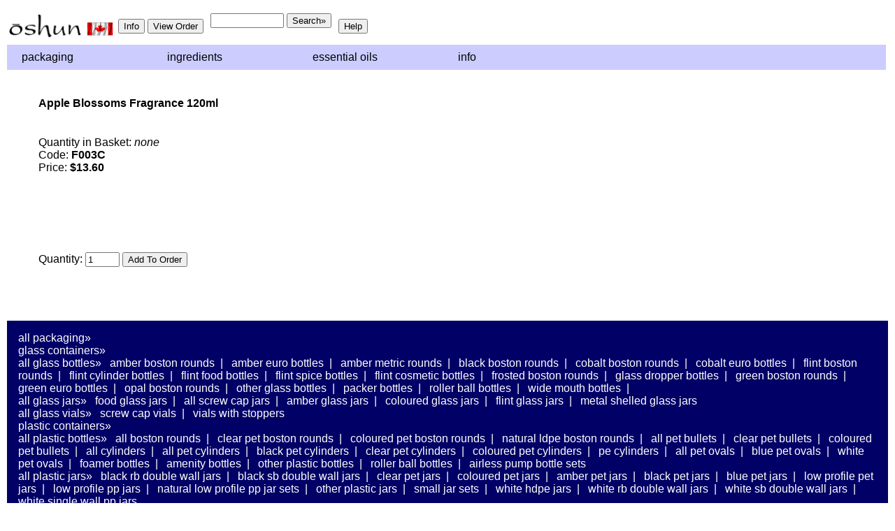

--- FILE ---
content_type: text/html
request_url: https://www.oshun.ca/Merchant2/merchant.mv?Screen=PROD&Store_Code=OSI&Product_Code=F003C
body_size: 5794
content:
<HTML>
<HEAD>
<TITLE>Oshun: Apple Blossoms Fragrance 120ml</TITLE>
<BASE HREF = "https://www.oshun.ca/Merchant2/">
</HEAD>
<BODY  BGCOLOR = "white" TEXT = "black" LINK = "#0000ff" ALINK = "#6600ff" VLINK = "#330066">
<head>
<link rel="icon" type="image/ico" href="/Merchant2/graphics/favicon.ico">
<link rel="stylesheet" type="text/css" href="/oshunnav.css" />
<script type="text/javascript"><!--//--><![CDATA[//><!--

sfHover = function() {
	var sfEls = document.getElementById("nav").getElementsByTagName("li");
	for (var i=0; i<sfEls.length; i++) {
		sfEls[i].onmouseover=function() {
			this.className+=" sfhover";
		}
		sfEls[i].onmouseout=function() {
			this.className=this.className.replace(new RegExp(" sfhover\\b"), "");
		}
	}
}
if (window.attachEvent) window.attachEvent("onload", sfHover);

//--><!]]>
</script>
</head>
<div style="resize:both">
<div class="banner">
<table class="banner"><tr><td>
<a href="/Merchant2/merchant.mv?"><img style="float:left" src="/Merchant2/graphics/logo421a.gif" width="105" height="34" alt="Oshun Supply Home Page" />
</a>&nbsp;</td>
<td><img src="/Merchant2/graphics/ripflg.gif" width="40" height="25" 
alt="Canadian" />&nbsp;</td>
<td>
<input type="button" onclick="location.href='https://www.oshun.ca/policy.html';" value="Info" alt="Info">
<input type="button" onclick="location.href='/Merchant2/merchant.mv?Screen=BASK&Store_Code=OSI';" value="View Order" alt="View Order"> 
&nbsp;
</td>
<td>
<form method="post" action="https://www.oshun.ca/Merchant2/merchant.mv?">
<input type="hidden" name="Store_Code" value="OSI">
<input type="hidden" name="Screen" value="SRCH">
<input type="text" name="Search" size="11" value="">
<input type="submit" value="Search&#187;">
</form></td>
<td>&nbsp;
<input type="button" onclick="location.href='mailto:oshunsupply@gmail.com';" value="Help" alt="Help">
</td>
</tr></table>
</div>

<ul id="nav">
<li><a href="/Merchant2/merchant.mv?Screen=CTGY&Store_Code=OSI&Category_Code=PK">Packaging</a>
<ul>
<li><a href="/Merchant2/merchant.mv?Screen=CTGY&Store_Code=OSI&Category_Code=GC" class="daddy">Glass Containers</a>
<ul>
<li><a href="/Merchant2/merchant.mv?Screen=CTGY&Store_Code=OSI&Category_Code=GB" class="daddy">Bottles</a>
         <ul>
<li><a href="/Merchant2/merchant.mv?Screen=CTGY&Store_Code=OSI&Category_Code=GBABR">Amber Boston Rounds</a></li>
<li><a href="/Merchant2/merchant.mv?Screen=CTGY&Store_Code=OSI&Category_Code=GBADB">Amber Euro Bottles</a></li>
<li><a href="/Merchant2/merchant.mv?Screen=CTGY&Store_Code=OSI&Category_Code=GBAMR">Amber Metric Rounds</a></li>
<li><a href="/Merchant2/merchant.mv?Screen=CTGY&Store_Code=OSI&Category_Code=GBBBR">Black Boston Rounds</a></li>
<li><a href="/Merchant2/merchant.mv?Screen=CTGY&Store_Code=OSI&Category_Code=GBCBR">Cobalt Boston Rounds</a></li>
<li><a href="/Merchant2/merchant.mv?Screen=CTGY&Store_Code=OSI&Category_Code=GBCDB">Cobalt Euro Bottles</a></li>
<li><a href="/Merchant2/merchant.mv?Screen=CTGY&Store_Code=OSI&Category_Code=GBFBR">Flint Boston Rounds</a></li>
<li><a href="/Merchant2/merchant.mv?Screen=CTGY&Store_Code=OSI&Category_Code=GBFCY">Flint Cylinder Bottles</a></li>
<li><a href="/Merchant2/merchant.mv?Screen=CTGY&Store_Code=OSI&Category_Code=GBFFB">Flint Food Bottles</a></li>
<li><a href="/Merchant2/merchant.mv?Screen=CTGY&Store_Code=OSI&Category_Code=GBSPC">Flint Spice Bottles</a></li>
<li><a href="/Merchant2/merchant.mv?Screen=CTGY&Store_Code=OSI&Category_Code=GBFCB">Flint Cosmetic Bottles</a></li>
<li><a href="/Merchant2/merchant.mv?Screen=CTGY&Store_Code=OSI&Category_Code=GBFFBR">Frosted Boston Rounds</a></li>
<li><a href="/Merchant2/merchant.mv?Screen=CTGY&Store_Code=OSI&Category_Code=GBGlassDB">Glass Dropper Bottles</a></li>
<li><a href="/Merchant2/merchant.mv?Screen=CTGY&Store_Code=OSI&Category_Code=GBGBR">Green Boston Rounds</a></li>
<li><a href="/Merchant2/merchant.mv?Screen=CTGY&Store_Code=OSI&Category_Code=GBGDB">Green Euro Bottles</a></li>
<li><a href="/Merchant2/merchant.mv?Screen=CTGY&Store_Code=OSI&Category_Code=GBOBR">Opal Boston Rounds</a></li>
<li><a href="/Merchant2/merchant.mv?Screen=CTGY&Store_Code=OSI&Category_Code=GBO">Other Glass Bottles</a></li>
<li><a href="/Merchant2/merchant.mv?Screen=CTGY&Store_Code=OSI&Category_Code=GBP">Packer Bottles</a></li>
<li><a href="/Merchant2/merchant.mv?Screen=CTGY&Store_Code=OSI&Category_Code=RBBS">Roller Ball Bottles</a></li>
<li><a href="/Merchant2/merchant.mv?Screen=CTGY&Store_Code=OSI&Category_Code=GBP">Wide Mouth Bottles</a></li>
         </ul>
     </li>
<li><a href="/Merchant2/merchant.mv?Screen=CTGY&Store_Code=OSI&Category_Code=GJ" class="daddy">Jars</a>
<ul>
<li><a href="/Merchant2/merchant.mv?Screen=CTGY&Store_Code=OSI&Category_Code=GJFG">Food Glass Jars</a></li>
<li><a href="/Merchant2/merchant.mv?Screen=CTGY&Store_Code=OSI&Category_Code=GJSCJ">All Screw Cap Jars</a></li>
<li><a href="/Merchant2/merchant.mv?Screen=CTGY&Store_Code=OSI&Category_Code=GJA">Amber Glass Jars</a></li>
<li><a href="/Merchant2/merchant.mv?Screen=CTGY&Store_Code=OSI&Category_Code=GJC">Coloured Glass Jars</a></li>
<li><a href="/Merchant2/merchant.mv?Screen=CTGY&Store_Code=OSI&Category_Code=GJF">Flint Glass Jars</a></li>
<li><a href="/Merchant2/merchant.mv?Screen=CTGY&Store_Code=OSI&Category_Code=GJMS">Metal Shelled Glass Jars</a></li>
</ul>
</li>
<li><a href="/Merchant2/merchant.mv?Screen=CTGY&Store_Code=OSI&Category_Code=GV" class="daddy">Vials</a>
<ul>
<li><a href="/Merchant2/merchant.mv?Screen=CTGY&Store_Code=OSI&Category_Code=GVSCV">Screw Cap Vials</a></li>
<li><a href="/Merchant2/merchant.mv?Screen=CTGY&Store_Code=OSI&Category_Code=GVWS">Vials With Stoppers</a></li>
</ul>
</li>
</ul>
</li>
<li><a href="/Merchant2/merchant.mv?Screen=CTGY&Store_Code=OSI&Category_Code=CP" class="daddy">Plastic Containers</a>
<ul>
<li><a href="/Merchant2/merchant.mv?Screen=CTGY&Store_Code=OSI&Category_Code=PB" class="daddy">Bottles</a>
         <ul>
<li><a href="/Merchant2/merchant.mv?Screen=CTGY&Store_Code=OSI&Category_Code=PBBR">All Boston Rounds</a></li>
<li><a href="/Merchant2/merchant.mv?Screen=CTGY&Store_Code=OSI&Category_Code=PBBRCL">Clear PET Boston Rounds</a></li>
<li><a href="/Merchant2/merchant.mv?Screen=CTGY&Store_Code=OSI&Category_Code=PBBROC">Coloured PET Boston Rounds</a></li>
<li><a href="/Merchant2/merchant.mv?Screen=CTGY&Store_Code=OSI&Category_Code=PBBRNLDPE">Natural LDPE Boston Rounds</a></li>
<li><a href="/Merchant2/merchant.mv?Screen=CTGY&Store_Code=OSI&Category_Code=PBBUL">All PET Bullets</a></li>
<li><a href="/Merchant2/merchant.mv?Screen=CTGY&Store_Code=OSI&Category_Code=PBBULCL">Clear Bullets</a></li>
<li><a href="/Merchant2/merchant.mv?Screen=CTGY&Store_Code=OSI&Category_Code=PBBULOC">Coloured Bullets</a></li>
<li><a href="/Merchant2/merchant.mv?Screen=CTGY&Store_Code=OSI&Category_Code=PBCYL">All Cylinders</a></li>
<li><a href="/Merchant2/merchant.mv?Screen=CTGY&Store_Code=OSI&Category_Code=PBCYLPET">All PET Cylinders</a></li>
<li><a href="/Merchant2/merchant.mv?Screen=CTGY&Store_Code=OSI&Category_Code=PBCYLBLKPET">Black PET Cylinders</a></li>
<li><a href="/Merchant2/merchant.mv?Screen=CTGY&Store_Code=OSI&Category_Code=PBCYLCLPET">Clear PET Cylinders</a></li>
<li><a href="/Merchant2/merchant.mv?Screen=CTGY&Store_Code=OSI&Category_Code=PBCYLBLPET">Coloured PET Cylinders</a></li>
<li><a href="/Merchant2/merchant.mv?Screen=CTGY&Store_Code=OSI&Category_Code=PBCYLNHDPE">PE Cylinders</a></li>
<li><a href="/Merchant2/merchant.mv?Screen=CTGY&Store_Code=OSI&Category_Code=PBO">All PET Ovals</a></li>
<li><a href="/Merchant2/merchant.mv?Screen=CTGY&Store_Code=OSI&Category_Code=PBOBLPET">Blue Ovals</a></li>
<li><a href="/Merchant2/merchant.mv?Screen=CTGY&Store_Code=OSI&Category_Code=PBOWHPET">White Ovals</a></li>
<li><a href="/Merchant2/merchant.mv?Screen=CTGY&Store_Code=OSI&Category_Code=PBFM">Foamer Bottles</a></li>
<li><a href="/Merchant2/merchant.mv?Screen=CTGY&Store_Code=OSI&Category_Code=PBAMEN">Amenity Bottles</a></li>
<li><a href="/Merchant2/merchant.mv?Screen=CTGY&Store_Code=OSI&Category_Code=PBOPB">Other Plastic Bottles</a></li>
<li><a href="/Merchant2/merchant.mv?Screen=CTGY&Store_Code=OSI&Category_Code=RBBS">Roller Ball Bottles</a></li>
<li><a href="/Merchant2/merchant.mv?Screen=CTGY&Store_Code=OSI&Category_Code=PBAS">Airless Pump Bottle Sets</a></li>
</ul>
</li>
<li><a href="/Merchant2/merchant.mv?Screen=CTGY&Store_Code=OSI&Category_Code=PJ" class="daddy">Jars</a>
<ul>
<li><a href="/Merchant2/merchant.mv?Screen=CTGY&Store_Code=OSI&Category_Code=PJRBBDW">Black RB Double Wall Jars</a></li>
<li><a href="/Merchant2/merchant.mv?Screen=CTGY&Store_Code=OSI&Category_Code=PJSBBDW">Black SB Double Wall Jars</a></li>
<li><a href="/Merchant2/merchant.mv?Screen=CTGY&Store_Code=OSI&Category_Code=PJCPET">Clear PET Jars</a></li>
<li><a href="/Merchant2/merchant.mv?Screen=CTGY&Store_Code=OSI&Category_Code=PJCOLPET">Coloured PET Jars</a></li>
<li><a href="/Merchant2/merchant.mv?Screen=CTGY&Store_Code=OSI&Category_Code=PJAPET">Amber PET Jars</a></li>
<li><a href="/Merchant2/merchant.mv?Screen=CTGY&Store_Code=OSI&Category_Code=PJBLKPET">Black PET Jars</a></li>
<li><a href="/Merchant2/merchant.mv?Screen=CTGY&Store_Code=OSI&Category_Code=PJBPET">Blue PET Jars</a></li>
<li><a href="/Merchant2/merchant.mv?Screen=CTGY&Store_Code=OSI&Category_Code=PJLPPET">Low Profile PET Jars</a></li>
<li><a href="/Merchant2/merchant.mv?Screen=CTGY&Store_Code=OSI&Category_Code=PJWHW">Low Profile PP Jars</a></li>
<li><a href="/Merchant2/merchant.mv?Screen=CTGY&Store_Code=OSI&Category_Code=PJNPPS">Natural Low Profile PP Jar Sets</a></li>
<li><a href="/Merchant2/merchant.mv?Screen=CTGY&Store_Code=OSI&Category_Code=PJO">Other Plastic Jars</a></li>
<li><a href="/Merchant2/merchant.mv?Screen=CTGY&Store_Code=OSI&Category_Code=PJSJS">Small Jar Sets</a></li>
<li><a href="/Merchant2/merchant.mv?Screen=CTGY&Store_Code=OSI&Category_Code=PJWHDPE">White HDPE Jars</a></li>
<li><a href="/Merchant2/merchant.mv?Screen=CTGY&Store_Code=OSI&Category_Code=PJRBWDW">White RB Double Wall Jars</a></li>
<li><a href="/Merchant2/merchant.mv?Screen=CTGY&Store_Code=OSI&Category_Code=PJSBWDW">White SB Double Wall Jars</a></li>
<li><a href="/Merchant2/merchant.mv?Screen=CTGY&Store_Code=OSI&Category_Code=PJWSW">White Single Wall PP Jars</a></li>
</ul></li>
<li><a href="/Merchant2/merchant.mv?Screen=CTGY&Store_Code=OSI&Category_Code=PT" class="daddy">Tubes</a>
<ul>
<li><a href="/Merchant2/merchant.mv?Screen=CTGY&Store_Code=OSI&Category_Code=PTLB">Lip Balm Tubes</a></li>
<li><a href="/Merchant2/merchant.mv?Screen=CTGY&Store_Code=OSI&Category_Code=PTST">Squeeze Tubes</a></li>
</ul></li>
<li><a href="/Merchant2/merchant.mv?Screen=CTGY&Store_Code=OSI&Category_Code=PV">Vials</a></li>
</ul>
</li>
<li><a href="/Merchant2/merchant.mv?Screen=CTGY&Store_Code=OSI&Category_Code=MC" class="daddy">Metal Containers</a>
<ul>
<li><a href="/Merchant2/merchant.mv?Screen=CTGY&Store_Code=OSI&Category_Code=ABL">Aluminum Bottles</a></li>
<li><a href="/Merchant2/merchant.mv?Screen=CTGY&Store_Code=OSI&Category_Code=GJMS">Metal Shelled Glass Jars</a></li>
<li><a href="/Merchant2/merchant.mv?Screen=CTGY&Store_Code=OSI&Category_Code=MTU">Steel Tin Sets</a></li>
</ul>
</li>
<li><a href="/Merchant2/merchant.mv?Screen=CTGY&Store_Code=OSI&Category_Code=CA" class="daddy">Closures</a>
<ul>
<li><a href="/Merchant2/merchant.mv?Screen=CTGY&Store_Code=OSI&Category_Code=CC" class="daddy">CT Continuous Thread</a>
	<ul>
<li><a href="/Merchant2/merchant.mv?Screen=CTGY&Store_Code=OSI&Category_Code=BLK">All Black Lids</a></li>
<li><a href="/Merchant2/merchant.mv?Screen=CTGY&Store_Code=OSI&Category_Code=BLKCRC">Black Child Resistant CRC Caps</a></li>
<li><a href="/Merchant2/merchant.mv?Screen=CTGY&Store_Code=OSI&Category_Code=BLKFR">Black Fine Rib Lids</a></li>
<li><a href="/Merchant2/merchant.mv?Screen=CTGY&Store_Code=OSI&Category_Code=BLKPHEN">Black Phenolic Caps</a></li>
<li><a href="/Merchant2/merchant.mv?Screen=CTGY&Store_Code=OSI&Category_Code=BLKSM">Black Smooth Lids</a></li>
<li><a href="/Merchant2/merchant.mv?Screen=CTGY&Store_Code=OSI&Category_Code=BLKDOME">Black Dome Lids</a></li>
<li><a href="/Merchant2/merchant.mv?Screen=CTGY&Store_Code=OSI&Category_Code=BLKMET">Black Metal Lids</a></li>
<li><a href="/Merchant2/merchant.mv?Screen=CTGY&Store_Code=OSI&Category_Code=NAT">Natural Dome Lids</a></li>
<li><a href="/Merchant2/merchant.mv?Screen=CTGY&Store_Code=OSI&Category_Code=ALU">Silver Aluminum Lids</a></li>
<li><a href="/Merchant2/merchant.mv?Screen=CTGY&Store_Code=OSI&Category_Code=WHT">All White Lids</a></li>
<li><a href="/Merchant2/merchant.mv?Screen=CTGY&Store_Code=OSI&Category_Code=WHTCRC">White Child Resistant CRC Caps</a></li>
<li><a href="/Merchant2/merchant.mv?Screen=CTGY&Store_Code=OSI&Category_Code=WHTDOME">White Dome Lids</a></li>
<li><a href="/Merchant2/merchant.mv?Screen=CTGY&Store_Code=OSI&Category_Code=WHTFR">White Fine Rib Lids</a></li>
<li><a href="/Merchant2/merchant.mv?Screen=CTGY&Store_Code=OSI&Category_Code=WHTSM">White Smooth Lids</a></li>
<li><a href="/Merchant2/merchant.mv?Screen=CTGY&Store_Code=OSI&Category_Code=WHTMET">White Metal Lids</a></li>
	</ul>
</li>
<li><a href="/Merchant2/merchant.mv?Screen=CTGY&Store_Code=OSI&Category_Code=CD" class="daddy">Dispensing</a>
    <ul>
<li><a href="/Merchant2/merchant.mv?Screen=CTGY&Store_Code=OSI&Category_Code=DIS">Disc Tops</a></li>
<li><a href="/Merchant2/merchant.mv?Screen=CTGY&Store_Code=OSI&Category_Code=DRO">All Dropper Caps</a></li>
<li><a href="/Merchant2/merchant.mv?Screen=CTGY&Store_Code=OSI&Category_Code=DROG">Glass Dropper Caps</a></li>
<li><a href="/Merchant2/merchant.mv?Screen=CTGY&Store_Code=OSI&Category_Code=DROV">Vertical Dropper Caps</a></li>
<li><a href="/Merchant2/merchant.mv?Screen=CTGY&Store_Code=OSI&Category_Code=MIS">Miscellaneous</a></li>
<li><a href="/Merchant2/merchant.mv?Screen=CTGY&Store_Code=OSI&Category_Code=ORF">Orifice Reducers</a></li>
<li><a href="/Merchant2/merchant.mv?Screen=CTGY&Store_Code=OSI&Category_Code=PUM">All Pumps</a></li>
<li><a href="/Merchant2/merchant.mv?Screen=CTGY&Store_Code=OSI&Category_Code=PUML">Lotion Pumps</a></li>
<li><a href="/Merchant2/merchant.mv?Screen=CTGY&Store_Code=OSI&Category_Code=PUMT">Treatment Pumps</a></li>
<li><a href="/Merchant2/merchant.mv?Screen=CTGY&Store_Code=OSI&Category_Code=PUMF">Foamer Pumps</a></li>
<li><a href="/Merchant2/merchant.mv?Screen=CTGY&Store_Code=OSI&Category_Code=SNA">Snap Tops</a></li>
<li><a href="/Merchant2/merchant.mv?Screen=CTGY&Store_Code=OSI&Category_Code=SPR">Sprayers</a></li>
<li><a href="/Merchant2/merchant.mv?Screen=CTGY&Store_Code=OSI&Category_Code=SYMDISC">Symmetrical Disc Tops</a></li>
<li><a href="/Merchant2/merchant.mv?Screen=CTGY&Store_Code=OSI&Category_Code=TUR">Turret Lok Tops</a></li>
<li><a href="/Merchant2/merchant.mv?Screen=CTGY&Store_Code=OSI&Category_Code=TWI">Twist Tops</a></li>
<li><a href="/Merchant2/merchant.mv?Screen=CTGY&Store_Code=OSI&Category_Code=YOR">Yorker Spout Tops</a></li>
	</ul>
</li>
<li><a href="/Merchant2/merchant.mv?Screen=CTGY&Store_Code=OSI&Category_Code=CO" class="daddy">Other</a>
	<ul>
<li><a href="/Merchant2/merchant.mv?Screen=CTGY&Store_Code=OSI&Category_Code=BLKTW">Black Metal TW Lids</a></li>
<li><a href="/Merchant2/merchant.mv?Screen=CTGY&Store_Code=OSI&Category_Code=GOL">Gold Metal TW Lids</a></li>
<li><a href="/Merchant2/merchant.mv?Screen=CTGY&Store_Code=OSI&Category_Code=CCS">Corks &amp; Stoppers</a></li>
	</ul>
</li>
</ul>
</li>

<li><a href="/Merchant2/merchant.mv?Screen=CTGY&Store_Code=OSI&Category_Code=AC" class="daddy">Accessories</a>
       <ul>
<li><a href="/Merchant2/merchant.mv?Screen=CTGY&Store_Code=OSI&Category_Code=ACFS">Fragrance Test Strips</a></li>
<li><a href="/Merchant2/merchant.mv?Screen=CTGY&Store_Code=OSI&Category_Code=ACJD">Jar Discs</a></li>
<li><a href="/Merchant2/merchant.mv?Screen=CTGY&Store_Code=OSI&Category_Code=LB">Labels</a></li>
<li><a href="/Merchant2/merchant.mv?Screen=CTGY&Store_Code=OSI&Category_Code=PS22">PS22 Liner Seals</a></li>
<li><a href="/Merchant2/merchant.mv?Screen=CTGY&Store_Code=OSI&Category_Code=ACSC">Scoops</a></li>
<li><a href="/Merchant2/merchant.mv?Screen=CTGY&Store_Code=OSI&Category_Code=SH">Shrink Bands</a></li>
<li><a href="/Merchant2/merchant.mv?Screen=CTGY&Store_Code=OSI&Category_Code=ACSS">Soap Savers</a></li>
<li><a href="/Merchant2/merchant.mv?Screen=CTGY&Store_Code=OSI&Category_Code=ACSP">Cosmetic Spatulas</a></li>
<li><a href="/Merchant2/merchant.mv?Screen=CTGY&Store_Code=OSI&Category_Code=ACWB">Tin Tie Window Bags</a></li>
       </ul>

</li>
<li><a href="/Merchant2/merchant.mv?Screen=CTGY&Store_Code=OSI&Category_Code=EQ">Lab Equipment</a></li>
<li><a href="/Merchant2/merchant.mv?Screen=CTGY&Store_Code=OSI&Category_Code=SET">Sets</a></li>
<li><a href="/Merchant2/merchant.mv?Screen=CTGY&Store_Code=OSI&Category_Code=NEW">New Products</a></li>
</ul>
</li>


<li><a href="/Merchant2/merchant.mv?Screen=CTGY&Store_Code=OSI&Category_Code=I">Ingredients</a>
<ul>
<li><a href="/Merchant2/merchant.mv?Screen=CTGY&Store_Code=OSI&Category_Code=IV" class="daddy">Liquids</a>
	<ul>
<li><a href="/Merchant2/merchant.mv?Screen=CTGY&Store_Code=OSI&Category_Code=BL">Liquid Botanicals</a></li>
<li><a href="/Merchant2/merchant.mv?Screen=CTGY&Store_Code=OSI&Category_Code=LO">Carrier Oils</a></li>
<li><a href="/Merchant2/merchant.mv?Screen=CTGY&Store_Code=OSI&Category_Code=LC">Liquid Chemicals</a></li>
<li><a href="/Merchant2/merchant.mv?Screen=CTGY&Store_Code=OSI&Category_Code=LD">Liquid Colours</a></li>
<li><a href="/Merchant2/merchant.mv?Screen=CTGY&Store_Code=OSI&Category_Code=DW">Distillate Waters</a></li>
<li><a href="/Merchant2/merchant.mv?Screen=CTGY&Store_Code=OSI&Category_Code=FL">Flavours</a></li>
<li><a href="/Merchant2/merchant.mv?Screen=CTGY&Store_Code=OSI&Category_Code=GP">Gels</a></li>
       </ul>
</li>
<li><a href="/Merchant2/merchant.mv?Screen=CTGY&Store_Code=OSI&Category_Code=IW" class="daddy">Dry Goods</a>
	<ul>
<li><a href="/Merchant2/merchant.mv?Screen=CTGY&Store_Code=OSI&Category_Code=DB">Dry Botanicals</a></li>
<li><a href="/Merchant2/merchant.mv?Screen=CTGY&Store_Code=OSI&Category_Code=BW">Butters &amp; Waxes</a></li>
<li><a href="/Merchant2/merchant.mv?Screen=CTGY&Store_Code=OSI&Category_Code=DC">Dry Chemicals</a></li>
<li><a href="/Merchant2/merchant.mv?Screen=CTGY&Store_Code=OSI&Category_Code=CM">Clays &amp; Minerals</a></li>
<li><a href="/Merchant2/merchant.mv?Screen=CTGY&Store_Code=OSI&Category_Code=GM">Glitters &amp; Micas</a></li>
<li><a href="/Merchant2/merchant.mv?Screen=CTGY&Store_Code=OSI&Category_Code=PC">Pigments</a></li>
<li><a href="/Merchant2/merchant.mv?Screen=CTGY&Store_Code=OSI&Category_Code=DP">Powders</a></li>
<li><a href="/Merchant2/merchant.mv?Screen=CTGY&Store_Code=OSI&Category_Code=DS">Salts</a></li>
<li><a href="/Merchant2/merchant.mv?Screen=CTGY&Store_Code=OSI&Category_Code=SB">Dry Sea Botanicals</a></li>
	</ul>
</li>
<li><a href="/Merchant2/merchant.mv?Screen=CTGY&Store_Code=OSI&Category_Code=E" class="daddy">Essential Oils</a>
	<ul>
<li><a href="/Merchant2/merchant.mv?Screen=CTGY&Store_Code=OSI&Category_Code=ES">Distilled</a></li>
<li><a href="/Merchant2/merchant.mv?Screen=CTGY&Store_Code=OSI&Category_Code=EE">Expressed</a></li>
<li><a href="/Merchant2/merchant.mv?Screen=CTGY&Store_Code=OSI&Category_Code=EA">Absolutes</a></li>
<li><a href="/Merchant2/merchant.mv?Screen=CTGY&Store_Code=OSI&Category_Code=ED">Dilutions</a></li>
<li><a href="/Merchant2/merchant.mv?Screen=CTGY&Store_Code=OSI&Category_Code=EC">Organic</a></li>
	</ul>
</li>
<li><a href="/Merchant2/merchant.mv?Screen=CTGY&Store_Code=OSI&Category_Code=F" class="daddy">Fragrances</a>
	<ul>
<li><a href="/Merchant2/merchant.mv?Screen=CTGY&Store_Code=OSI&Category_Code=SF">All Uses</a></li>
<li><a href="/Merchant2/merchant.mv?Screen=CTGY&Store_Code=OSI&Category_Code=FD">DPG Based</a></li>
<li><a href="/Merchant2/merchant.mv?Screen=CTGY&Store_Code=OSI&Category_Code=FE">EO Based in DPG</a></li>
	</ul>
</li>
<li><a href="/Merchant2/merchant.mv?Screen=CTGY&Store_Code=OSI&Category_Code=BT">Spa Products</a></li>
</ul>
</li>

<li><a href="/Merchant2/merchant.mv?Screen=CTGY&Store_Code=OSI&Category_Code=E">Essential Oils</a>
	<ul>
<li><a href="/Merchant2/merchant.mv?Screen=CTGY&Store_Code=OSI&Category_Code=ES">Distilled</a></li>
<li><a href="/Merchant2/merchant.mv?Screen=CTGY&Store_Code=OSI&Category_Code=EE">Expressed</a></li>
<li><a href="/Merchant2/merchant.mv?Screen=CTGY&Store_Code=OSI&Category_Code=EA">Absolutes</a></li>
<li><a href="/Merchant2/merchant.mv?Screen=CTGY&Store_Code=OSI&Category_Code=ED">Dilutions</a></li>
<li><a href="/Merchant2/merchant.mv?Screen=CTGY&Store_Code=OSI&Category_Code=EC">Organic</a></li>
	</ul>
</li>

<li><a href="/policy.html">Info</a>
<ul>

<li><a href="https://www.oshun.ca/policy.html" class="daddy">Ordering Info</a>
	<ul>
<li><a href="https://www.oshun.ca/policy.html">Ordering Policies</a></li>
<li><a href="https://www.oshun.ca/shipinfo.html">Shipping Info</a></li>
<li><a href="https://www.xe.com/ucc/"><img src="/Merchant2/graphics/canshadow.gif" width="31" height="26" 
alt="all our prices are $Canadian dollars - click here to go to currency converter site" />
 currency converter</a></li>

	</ul>
</li>
<li><a href="https://www.oshun.ca/shipinfo.html">Shipping Info</a></li>
<li><a href="/pkinfo.html" class="daddy">Product Info</a>
	<ul>
   
<li><a href="/measure.html">Measurement Converter</a></li>
<li><a href="/pkinfo.html">Packaging Info</a></li>
<li><a href="/pchart.html">Plastic Properties</a></li>
<li><a href="/info.html">Non-Packaging Product Info</a></li>
<li><a href="/inci.html">INCI Ingredient Lists</a></li>
<li><a href="/eoinfo.html">Essential Oil Info</a></li>
<li><a href="/info.html">Ingredient Info</a></li>

	</ul>
</li>
<li><a href="/contact.html" class="daddy">Company Info</a>
	<ul>

<li><a href="/contact.html">Contact</a></li>
<li><a href="mailto:oshunsupply@gmail.com">Email Us</a></li>
	</ul>
</li>
<li><a href="/new.html">News</a></li>
<li><a href="mailto:oshunsupply@gmail.com">Help</a></li>
</li>
</ul>
</li>


</ul>
<br style="clear:left;" />
</div>
<TABLE BORDER = 0 CELLPADDING = 0 CELLSPACING = 0 WIDTH = "100%">
<TR>
<TD ALIGN = "left" VALIGN = "top" WIDTH = "80%">
<BR>
<BLOCKQUOTE>
<FONT FACE = "Verdana, Arial, Helvetica, sans-serif" SIZE = "">
<TABLE BORDER = 0 CELLPADDING = 5 CELLSPACING = 0>
<TR><TD ALIGN = "left" VALIGN = "middle" COLSPAN = 2>
<FONT FACE = "Verdana, Arial, Helvetica, sans-serif" SIZE = "" COLOR = "black">
<B>Apple Blossoms Fragrance 120ml</B>
</FONT>
</TD></TR>
<TR><TD ALIGN = "left" VALIGN = "middle" COLSPAN = 2>
&nbsp;
</TD></TR>
<TR>
<TD ALIGN = "left" VALIGN = "top">
<FONT FACE = "Verdana, Arial, Helvetica, sans-serif" SIZE = "">
Quantity in Basket: <I>none</I>
<BR>
Code: <B>F003C</B>
<BR>
Price:
<B>

	

	

	$13.60
</B><BR>
<!--<MvLOCALIZED-TEXT LANGUAGE = "en-US">Shipping Weight: <B>%product_weight%</B> %weight_units%</MvLOCALIZED-TEXT>
					<MvLOCALIZED-TEXT LANGUAGE = "de-DE">Versandgewicht: <B>%product_weight%</B> %weight_units%</MvLOCALIZED-TEXT>-->
<BR>
</FONT>
</TD></TR>
<FORM METHOD = "post" ACTION = "https://www.oshun.ca/Merchant2/merchant.mv?">
<INPUT TYPE = "hidden" NAME = "Action" VALUE = "ADPR">
<INPUT TYPE = "hidden" NAME = "Screen" VALUE = "PROD">
<INPUT TYPE = "hidden" NAME = "Store_Code" VALUE = "OSI">
<INPUT TYPE = "hidden" NAME = "Product_Code" VALUE = "F003C">
<TR><TD>
&nbsp;
</TD></TR>
<TR><TD ALIGN = "left" VALIGN = "top">
&nbsp;
</TD></TR>
<TR><TD>
&nbsp;
</TD></TR>
<TR><TD ALIGN = "left" VALIGN = "middle">
<FONT FACE = "Verdana, Arial, Helvetica, sans-serif" SIZE = "">
Quantity:
<INPUT TYPE = "text" NAME = "Quantity" VALUE = 1 SIZE = 4>
<INPUT TYPE = "submit" VALUE = "Add To Order">
</FONT>
</TD>
</TR>
</FORM>
<TR><TD ALIGN = "left" VALIGN = "middle" COLSPAN = 2>
&nbsp;
</TD></TR>
<TR><TD ALIGN = "left" VALIGN = "middle" COLSPAN = 2>
<FONT FACE = "Verdana, Arial, Helvetica, sans-serif" SIZE = "">
</FONT>
</TD></TR>
</TABLE>
</BLOCKQUOTE>
</TD></TR>
</TABLE>
<BR>
<div style="text-align:left;text-transform:lowercase;font-weight:lighter;color:#ffffff;background-color:#000066;margin:0;padding:1em;">
<a href="/Merchant2/merchant.mv?Screen=CTGY&Store_Code=OSI&Category_Code=PK" style="color:#ffffff;text-decoration:none">
   All Packaging&#187;</a><br />
<a href="/Merchant2/merchant.mv?Screen=CTGY&Store_Code=OSI&Category_Code=GC" style="color:#ffffff;text-decoration:none">
   Glass Containers&#187;</a>&nbsp;&nbsp;<br />
<a href="/Merchant2/merchant.mv?Screen=CTGY&Store_Code=OSI&Category_Code=GB" style="color:#ffffff;text-decoration:none">
   All Glass Bottles&#187;</a>&nbsp;&nbsp;
<a href="/Merchant2/merchant.mv?Screen=CTGY&Store_Code=OSI&Category_Code=GBABR" style="color:#ffffff;text-decoration:none">
   Amber Boston Rounds</a>&nbsp;&nbsp;&#124;&nbsp;&nbsp;
<a href="/Merchant2/merchant.mv?Screen=CTGY&Store_Code=OSI&Category_Code=GBADB" style="color:#ffffff;text-decoration:none">
   Amber Euro Bottles</a>&nbsp;&nbsp;&#124;&nbsp;&nbsp;
<a href="/Merchant2/merchant.mv?Screen=CTGY&Store_Code=OSI&Category_Code=GBAMR" style="color:#ffffff;text-decoration:none">
   Amber Metric Rounds</a>&nbsp;&nbsp;&#124;&nbsp;&nbsp;
<a href="/Merchant2/merchant.mv?Screen=CTGY&Store_Code=OSI&Category_Code=GBBBR" style="color:#ffffff;text-decoration:none">
   Black Boston Rounds</a>&nbsp;&nbsp;&#124;&nbsp;&nbsp;
<a href="/Merchant2/merchant.mv?Screen=CTGY&Store_Code=OSI&Category_Code=GBCBR" style="color:#ffffff;text-decoration:none">
   Cobalt Boston Rounds</a>&nbsp;&nbsp;&#124;&nbsp;&nbsp;
<a href="/Merchant2/merchant.mv?Screen=CTGY&Store_Code=OSI&Category_Code=GBCDB" style="color:#ffffff;text-decoration:none">
   Cobalt Euro Bottles</a>&nbsp;&nbsp;&#124;&nbsp;&nbsp;
<a href="/Merchant2/merchant.mv?Screen=CTGY&Store_Code=OSI&Category_Code=GBFBR" style="color:#ffffff;text-decoration:none">
   Flint Boston Rounds</a>&nbsp;&nbsp;&#124;&nbsp;&nbsp;
<a href="/Merchant2/merchant.mv?Screen=CTGY&Store_Code=OSI&Category_Code=GBFCY" style="color:#ffffff;text-decoration:none">
   Flint Cylinder Bottles</a>&nbsp;&nbsp;&#124;&nbsp;&nbsp;
<a href="/Merchant2/merchant.mv?Screen=CTGY&Store_Code=OSI&Category_Code=GBFFB" style="color:#ffffff;text-decoration:none">
   Flint Food Bottles</a>&nbsp;&nbsp;&#124;&nbsp;&nbsp;
<a href="/Merchant2/merchant.mv?Screen=CTGY&Store_Code=OSI&Category_Code=GBSPC" style="color:#ffffff;text-decoration:none">
   Flint Spice Bottles</a>&nbsp;&nbsp;&#124;&nbsp;&nbsp;
<a href="/Merchant2/merchant.mv?Screen=CTGY&Store_Code=OSI&Category_Code=GBFCB" style="color:#ffffff;text-decoration:none">
   Flint Cosmetic Bottles</a>&nbsp;&nbsp;&#124;&nbsp;&nbsp;
<a href="/Merchant2/merchant.mv?Screen=CTGY&Store_Code=OSI&Category_Code=GBFFBR" style="color:#ffffff;text-decoration:none">
   Frosted Boston Rounds</a>&nbsp;&nbsp;&#124;&nbsp;&nbsp;
<a href="/Merchant2/merchant.mv?Screen=CTGY&Store_Code=OSI&Category_Code=GBGlassDB" style="color:#ffffff;text-decoration:none">
   Glass Dropper Bottles</a>&nbsp;&nbsp;&#124;&nbsp;&nbsp;
<a href="/Merchant2/merchant.mv?Screen=CTGY&Store_Code=OSI&Category_Code=GBGBR" style="color:#ffffff;text-decoration:none">
   Green Boston Rounds</a>&nbsp;&nbsp;&#124;&nbsp;&nbsp;
<a href="/Merchant2/merchant.mv?Screen=CTGY&Store_Code=OSI&Category_Code=GBGDB" style="color:#ffffff;text-decoration:none">
   Green Euro Bottles</a>&nbsp;&nbsp;&#124;&nbsp;&nbsp;
<a href="/Merchant2/merchant.mv?Screen=CTGY&Store_Code=OSI&Category_Code=GBOBR" style="color:#ffffff;text-decoration:none">
   Opal Boston Rounds</a>&nbsp;&nbsp;&#124;&nbsp;&nbsp;
<a href="/Merchant2/merchant.mv?Screen=CTGY&Store_Code=OSI&Category_Code=GBO" style="color:#ffffff;text-decoration:none">
   Other Glass Bottles</a>&nbsp;&nbsp;&#124;&nbsp;&nbsp;
<a href="/Merchant2/merchant.mv?Screen=CTGY&Store_Code=OSI&Category_Code=GBP" style="color:#ffffff;text-decoration:none">
   Packer Bottles</a>&nbsp;&nbsp;&#124;&nbsp;&nbsp;
<a href="/Merchant2/merchant.mv?Screen=CTGY&Store_Code=OSI&Category_Code=RBBS" style="color:#ffffff;text-decoration:none">
   Roller Ball Bottles</a>&nbsp;&nbsp;&#124;&nbsp;&nbsp;
<a href="/Merchant2/merchant.mv?Screen=CTGY&Store_Code=OSI&Category_Code=GBP" style="color:#ffffff;text-decoration:none">
   Wide Mouth Bottles</a>&nbsp;&nbsp;&#124;&nbsp;&nbsp;<br />
<a href="/Merchant2/merchant.mv?Screen=CTGY&Store_Code=OSI&Category_Code=GJ" style="color:#ffffff;text-decoration:none">
   All Glass Jars&#187;</a>&nbsp;&nbsp;
<a href="/Merchant2/merchant.mv?Screen=CTGY&Store_Code=OSI&Category_Code=GJFG" style="color:#ffffff;text-decoration:none">
   Food Glass Jars</a>&nbsp;&nbsp;&#124;&nbsp;&nbsp;
<a href="/Merchant2/merchant.mv?Screen=CTGY&Store_Code=OSI&Category_Code=GJSCJ" style="color:#ffffff;text-decoration:none">
   All Screw Cap Jars</a>&nbsp;&nbsp;&#124;&nbsp;&nbsp;
<a href="/Merchant2/merchant.mv?Screen=CTGY&Store_Code=OSI&Category_Code=GJA" style="color:#ffffff;text-decoration:none">
   Amber Glass Jars</a>&nbsp;&nbsp;&#124;&nbsp;&nbsp;
<a href="/Merchant2/merchant.mv?Screen=CTGY&Store_Code=OSI&Category_Code=GJC" style="color:#ffffff;text-decoration:none">
   Coloured Glass Jars</a>&nbsp;&nbsp;&#124;&nbsp;&nbsp;
<a href="/Merchant2/merchant.mv?Screen=CTGY&Store_Code=OSI&Category_Code=GJF" style="color:#ffffff;text-decoration:none">
   Flint Glass Jars</a>&nbsp;&nbsp;&#124;&nbsp;&nbsp;
<a href="/Merchant2/merchant.mv?Screen=CTGY&Store_Code=OSI&Category_Code=GJMS" style="color:#ffffff;text-decoration:none">
   Metal Shelled Glass Jars</a><br />
<a href="/Merchant2/merchant.mv?Screen=CTGY&Store_Code=OSI&Category_Code=GV" style="color:#ffffff;text-decoration:none">
   All Glass Vials&#187;</a>&nbsp;&nbsp;
<a href="/Merchant2/merchant.mv?Screen=CTGY&Store_Code=OSI&Category_Code=GVSCV" style="color:#ffffff;text-decoration:none">
   Screw Cap Vials</a>&nbsp;&nbsp;&#124;&nbsp;&nbsp;
<a href="/Merchant2/merchant.mv?Screen=CTGY&Store_Code=OSI&Category_Code=GVWS" style="color:#ffffff;text-decoration:none">
   Vials With Stoppers</a><br />
<a href="/Merchant2/merchant.mv?Screen=CTGY&Store_Code=OSI&Category_Code=CP" style="color:#ffffff;text-decoration:none">
   Plastic Containers&#187;</a>&nbsp;&nbsp;<br />
<a href="/Merchant2/merchant.mv?Screen=CTGY&Store_Code=OSI&Category_Code=PB" style="color:#ffffff;text-decoration:none">
   All Plastic Bottles&#187;</a>&nbsp;&nbsp;
<a href="/Merchant2/merchant.mv?Screen=CTGY&Store_Code=OSI&Category_Code=PBBR" style="color:#ffffff;text-decoration:none">
   All Boston Rounds</a>&nbsp;&nbsp;&#124;&nbsp;&nbsp;
<a href="/Merchant2/merchant.mv?Screen=CTGY&Store_Code=OSI&Category_Code=PBBRCL" style="color:#ffffff;text-decoration:none">
   Clear PET Boston Rounds</a>&nbsp;&nbsp;&#124;&nbsp;&nbsp;
<a href="/Merchant2/merchant.mv?Screen=CTGY&Store_Code=OSI&Category_Code=PBBROC" style="color:#ffffff;text-decoration:none">
   Coloured PET Boston Rounds</a>&nbsp;&nbsp;&#124;&nbsp;&nbsp;
<a href="/Merchant2/merchant.mv?Screen=CTGY&Store_Code=OSI&Category_Code=PBBRNLDPE" style="color:#ffffff;text-decoration:none">
   Natural LDPE Boston Rounds</a>&nbsp;&nbsp;&#124;&nbsp;&nbsp;
<a href="/Merchant2/merchant.mv?Screen=CTGY&Store_Code=OSI&Category_Code=PBBUL" style="color:#ffffff;text-decoration:none">
   All PET Bullets</a>&nbsp;&nbsp;&#124;&nbsp;&nbsp;
<a href="/Merchant2/merchant.mv?Screen=CTGY&Store_Code=OSI&Category_Code=PBBULCL" style="color:#ffffff;text-decoration:none">
   Clear PET Bullets</a>&nbsp;&nbsp;&#124;&nbsp;&nbsp;
<a href="/Merchant2/merchant.mv?Screen=CTGY&Store_Code=OSI&Category_Code=PBBULOC" style="color:#ffffff;text-decoration:none">
   Coloured PET Bullets</a>&nbsp;&nbsp;&#124;&nbsp;&nbsp;
<a href="/Merchant2/merchant.mv?Screen=CTGY&Store_Code=OSI&Category_Code=PBCYL" style="color:#ffffff;text-decoration:none">
   All Cylinders</a>&nbsp;&nbsp;&#124;&nbsp;&nbsp;
<a href="/Merchant2/merchant.mv?Screen=CTGY&Store_Code=OSI&Category_Code=PBCYLPET" style="color:#ffffff;text-decoration:none">
   All PET Cylinders</a>&nbsp;&nbsp;&#124;&nbsp;&nbsp;
<a href="/Merchant2/merchant.mv?Screen=CTGY&Store_Code=OSI&Category_Code=PBCYLBLKPET" style="color:#ffffff;text-decoration:none">
   Black PET Cylinders</a>&nbsp;&nbsp;&#124;&nbsp;&nbsp;
<a href="/Merchant2/merchant.mv?Screen=CTGY&Store_Code=OSI&Category_Code=PBCYLCLPET" style="color:#ffffff;text-decoration:none">
   Clear PET Cylinders</a>&nbsp;&nbsp;&#124;&nbsp;&nbsp;
<a href="/Merchant2/merchant.mv?Screen=CTGY&Store_Code=OSI&Category_Code=PBCYLBLPET" style="color:#ffffff;text-decoration:none">
   Coloured PET Cylinders</a>&nbsp;&nbsp;&#124;&nbsp;&nbsp;
<a href="/Merchant2/merchant.mv?Screen=CTGY&Store_Code=OSI&Category_Code=PBCYLNHDPE" style="color:#ffffff;text-decoration:none">
   PE Cylinders</a>&nbsp;&nbsp;&#124;&nbsp;&nbsp;
<a href="/Merchant2/merchant.mv?Screen=CTGY&Store_Code=OSI&Category_Code=PBO" style="color:#ffffff;text-decoration:none">
   All PET Ovals</a>&nbsp;&nbsp;&#124;&nbsp;&nbsp;
<a href="/Merchant2/merchant.mv?Screen=CTGY&Store_Code=OSI&Category_Code=PBOBLPET" style="color:#ffffff;text-decoration:none">
   Blue PET Ovals</a>&nbsp;&nbsp;&#124;&nbsp;&nbsp;
<a href="/Merchant2/merchant.mv?Screen=CTGY&Store_Code=OSI&Category_Code=PBOWHPET" style="color:#ffffff;text-decoration:none">
   White PET Ovals</a>&nbsp;&nbsp;&#124;&nbsp;&nbsp;
<a href="/Merchant2/merchant.mv?Screen=CTGY&Store_Code=OSI&Category_Code=PBFM" style="color:#ffffff;text-decoration:none">
   Foamer Bottles</a>&nbsp;&nbsp;&#124;&nbsp;&nbsp;
<a href="/Merchant2/merchant.mv?Screen=CTGY&Store_Code=OSI&Category_Code=PBAMEN" style="color:#ffffff;text-decoration:none">
   Amenity Bottles</a>&nbsp;&nbsp;&#124;&nbsp;&nbsp;
<a href="/Merchant2/merchant.mv?Screen=CTGY&Store_Code=OSI&Category_Code=PBOPB" style="color:#ffffff;text-decoration:none">
   Other Plastic Bottles</a>&nbsp;&nbsp;&#124;&nbsp;&nbsp;
<a href="/Merchant2/merchant.mv?Screen=CTGY&Store_Code=OSI&Category_Code=RBBS" style="color:#ffffff;text-decoration:none">
   Roller Ball Bottles</a>&nbsp;&nbsp;&#124;&nbsp;&nbsp;
<a href="/Merchant2/merchant.mv?Screen=CTGY&Store_Code=OSI&Category_Code=PBAS" style="color:#ffffff;text-decoration:none">
   Airless Pump Bottle Sets</a><br />
<a href="/Merchant2/merchant.mv?Screen=CTGY&Store_Code=OSI&Category_Code=PJ" style="color:#ffffff;text-decoration:none">
   All Plastic Jars&#187;</a>&nbsp;&nbsp;
<a href="/Merchant2/merchant.mv?Screen=CTGY&Store_Code=OSI&Category_Code=PJRBBDW" style="color:#ffffff;text-decoration:none">Black RB Double Wall Jars</a>&nbsp;&nbsp;&#124;&nbsp;&nbsp;
<a href="/Merchant2/merchant.mv?Screen=CTGY&Store_Code=OSI&Category_Code=PJSBBDW" style="color:#ffffff;text-decoration:none">Black SB Double Wall Jars</a>&nbsp;&nbsp;&#124;&nbsp;&nbsp;
<a href="/Merchant2/merchant.mv?Screen=CTGY&Store_Code=OSI&Category_Code=PJCPET" style="color:#ffffff;text-decoration:none">Clear PET Jars</a>&nbsp;&nbsp;&#124;&nbsp;&nbsp;
<a href="/Merchant2/merchant.mv?Screen=CTGY&Store_Code=OSI&Category_Code=PJCOLPET" style="color:#ffffff;text-decoration:none">Coloured PET Jars</a>&nbsp;&nbsp;&#124;&nbsp;&nbsp;
<a href="/Merchant2/merchant.mv?Screen=CTGY&Store_Code=OSI&Category_Code=PJAPET" style="color:#ffffff;text-decoration:none">Amber PET Jars</a>&nbsp;&nbsp;&#124;&nbsp;&nbsp;
<a href="/Merchant2/merchant.mv?Screen=CTGY&Store_Code=OSI&Category_Code=PJBLKPET" style="color:#ffffff;text-decoration:none">Black PET Jars</a>&nbsp;&nbsp;&#124;&nbsp;&nbsp;
<a href="/Merchant2/merchant.mv?Screen=CTGY&Store_Code=OSI&Category_Code=PJBPET" style="color:#ffffff;text-decoration:none">Blue PET Jars</a>&nbsp;&nbsp;&#124;&nbsp;&nbsp;
<a href="/Merchant2/merchant.mv?Screen=CTGY&Store_Code=OSI&Category_Code=PJLPPET" style="color:#ffffff;text-decoration:none">Low Profile PET Jars</a>&nbsp;&nbsp;&#124;&nbsp;&nbsp;
<a href="/Merchant2/merchant.mv?Screen=CTGY&Store_Code=OSI&Category_Code=PJWHW" style="color:#ffffff;text-decoration:none">Low Profile PP Jars</a>&nbsp;&nbsp;&#124;&nbsp;&nbsp;
<a href="/Merchant2/merchant.mv?Screen=CTGY&Store_Code=OSI&Category_Code=PJNPPS" style="color:#ffffff;text-decoration:none">Natural Low Profile PP Jar Sets</a>&nbsp;&nbsp;&#124;&nbsp;&nbsp;
<a href="/Merchant2/merchant.mv?Screen=CTGY&Store_Code=OSI&Category_Code=PJO" style="color:#ffffff;text-decoration:none">Other Plastic Jars</a>&nbsp;&nbsp;&#124;&nbsp;&nbsp;
<a href="/Merchant2/merchant.mv?Screen=CTGY&Store_Code=OSI&Category_Code=PJSJS" style="color:#ffffff;text-decoration:none">Small Jar Sets</a>&nbsp;&nbsp;&#124;&nbsp;&nbsp;
<a href="/Merchant2/merchant.mv?Screen=CTGY&Store_Code=OSI&Category_Code=PJWHDPE" style="color:#ffffff;text-decoration:none">White HDPE Jars</a>&nbsp;&nbsp;&#124;&nbsp;&nbsp;
<a href="/Merchant2/merchant.mv?Screen=CTGY&Store_Code=OSI&Category_Code=PJRBWDW" style="color:#ffffff;text-decoration:none">White RB Double Wall Jars</a>&nbsp;&nbsp;&#124;&nbsp;&nbsp;
<a href="/Merchant2/merchant.mv?Screen=CTGY&Store_Code=OSI&Category_Code=PJSBWDW" style="color:#ffffff;text-decoration:none">White SB Double Wall Jars</a>&nbsp;&nbsp;&#124;&nbsp;&nbsp;
<a href="/Merchant2/merchant.mv?Screen=CTGY&Store_Code=OSI&Category_Code=PJWSW" style="color:#ffffff;text-decoration:none">White Single Wall PP Jars</a><br />

<a href="/Merchant2/merchant.mv?Screen=CTGY&Store_Code=OSI&Category_Code=PT" style="color:#ffffff;text-decoration:none">
   All Plastic Tubes&#187;</a>&nbsp;&nbsp;
<a href="/Merchant2/merchant.mv?Screen=CTGY&Store_Code=OSI&Category_Code=PTLB" style="color:#ffffff;text-decoration:none">
   Lip Balm Tubes</a>&nbsp;&nbsp;&#124;&nbsp;&nbsp;
<a href="/Merchant2/merchant.mv?Screen=CTGY&Store_Code=OSI&Category_Code=PTST" style="color:#ffffff;text-decoration:none">
   Squeeze Tubes</a>&nbsp;&nbsp;&#124;&nbsp;&nbsp;
<a href="/Merchant2/merchant.mv?Screen=CTGY&Store_Code=OSI&Category_Code=PV" style="color:#ffffff;text-decoration:none">
   Plastic Vials</a><br />
<a href="/Merchant2/merchant.mv?Screen=CTGY&Store_Code=OSI&Category_Code=MC" style="color:#ffffff;text-decoration:none">
   Metal Containers&#187;</a>&nbsp;&nbsp;
<a href="/Merchant2/merchant.mv?Screen=CTGY&Store_Code=OSI&Category_Code=ABL" style="color:#ffffff;text-decoration:none">
   Aluminum Bottles</a>&nbsp;&nbsp;&#124;&nbsp;&nbsp;
<a href="/Merchant2/merchant.mv?Screen=CTGY&Store_Code=OSI&Category_Code=GJMS" style="color:#ffffff;text-decoration:none">
   Metal Shelled Glass Jars</a>&nbsp;&nbsp;&#124;&nbsp;&nbsp;
<a href="/Merchant2/merchant.mv?Screen=CTGY&Store_Code=OSI&Category_Code=MTU" style="color:#ffffff;text-decoration:none">
   Steel Tin Sets</a>

<br />&nbsp;<br />
<a href="/Merchant2/merchant.mv?Screen=CTGY&Store_Code=OSI&Category_Code=SET" style="color:#ffffff;text-decoration:none">
Sets </a>
<br />&nbsp;<br />


<a href="/Merchant2/merchant.mv?Screen=CTGY&Store_Code=OSI&Category_Code=CA" style="color:#ffffff;text-decoration:none">
   Closures&#187;</a>&nbsp;&nbsp;<br />
<a href="/Merchant2/merchant.mv?Screen=CTGY&Store_Code=OSI&Category_Code=CC" style="color:#ffffff;text-decoration:none">
   All CT Lids&#187;</a>&nbsp;&nbsp;
<a href="/Merchant2/merchant.mv?Screen=CTGY&Store_Code=OSI&Category_Code=BLK" style="color:#ffffff;text-decoration:none">
   All Black Lids</a>&nbsp;&nbsp;&#124;&nbsp;&nbsp;
<a href="/Merchant2/merchant.mv?Screen=CTGY&Store_Code=OSI&Category_Code=BLKCRC" style="color:#ffffff;text-decoration:none">
   Black Child Resistant CRC Caps</a>&nbsp;&nbsp;&#124;&nbsp;&nbsp;
<a href="/Merchant2/merchant.mv?Screen=CTGY&Store_Code=OSI&Category_Code=BLKDOME" style="color:#ffffff;text-decoration:none">
   Black Dome Lids</a>&nbsp;&nbsp;&#124;&nbsp;&nbsp;
<a href="/Merchant2/merchant.mv?Screen=CTGY&Store_Code=OSI&Category_Code=BLKFR" style="color:#ffffff;text-decoration:none">
   Black Fine Rib Lids</a>&nbsp;&nbsp;&#124;&nbsp;&nbsp;
<a href="/Merchant2/merchant.mv?Screen=CTGY&Store_Code=OSI&Category_Code=BLKPHEN" style="color:#ffffff;text-decoration:none">
   Black Phenolic Caps</a>&nbsp;&nbsp;&#124;&nbsp;&nbsp;
<a href="/Merchant2/merchant.mv?Screen=CTGY&Store_Code=OSI&Category_Code=BLKSM" style="color:#ffffff;text-decoration:none">
   Black Smooth Lids</a>&nbsp;&nbsp;&#124;&nbsp;&nbsp;
<a href="/Merchant2/merchant.mv?Screen=CTGY&Store_Code=OSI&Category_Code=BLKMET" style="color:#ffffff;text-decoration:none">
   Black Metal Lids</a>&nbsp;&nbsp;&#124;&nbsp;&nbsp;
<a href="/Merchant2/merchant.mv?Screen=CTGY&Store_Code=OSI&Category_Code=NAT" style="color:#ffffff;text-decoration:none">
   Natural Lids</a>&nbsp;&nbsp;&#124;&nbsp;&nbsp;
<a href="/Merchant2/merchant.mv?Screen=CTGY&Store_Code=OSI&Category_Code=ALU" style="color:#ffffff;text-decoration:none">
   Silver Aluminum Lids</a>&nbsp;&nbsp;&#124;&nbsp;&nbsp;
<a href="/Merchant2/merchant.mv?Screen=CTGY&Store_Code=OSI&Category_Code=WHT" style="color:#ffffff;text-decoration:none">
   All White Lids</a>&nbsp;&nbsp;&#124;&nbsp;&nbsp;
<a href="/Merchant2/merchant.mv?Screen=CTGY&Store_Code=OSI&Category_Code=WHTCRC" style="color:#ffffff;text-decoration:none">
   White Child Resistant CRC Caps</a>&nbsp;&nbsp;&#124;&nbsp;&nbsp;
<a href="/Merchant2/merchant.mv?Screen=CTGY&Store_Code=OSI&Category_Code=WHTDOME" style="color:#ffffff;text-decoration:none">
   White Dome Lids</a>&nbsp;&nbsp;&#124;&nbsp;&nbsp;
<a href="/Merchant2/merchant.mv?Screen=CTGY&Store_Code=OSI&Category_Code=WHTFR" style="color:#ffffff;text-decoration:none">
   White Fine Rib Lids</a>&nbsp;&nbsp;&#124;&nbsp;&nbsp;
<a href="/Merchant2/merchant.mv?Screen=CTGY&Store_Code=OSI&Category_Code=WHTSM" style="color:#ffffff;text-decoration:none">
   White Smooth Lids</a>&nbsp;&nbsp;&#124;&nbsp;&nbsp;
<a href="/Merchant2/merchant.mv?Screen=CTGY&Store_Code=OSI&Category_Code=WHTMET"style="color:#ffffff;text-decoration:none">
   White Metal Lids</a><br />
<a href="/Merchant2/merchant.mv?Screen=CTGY&Store_Code=OSI&Category_Code=CD" style="color:#ffffff;text-decoration:none">
   All Dispensing Lids&#187;</a>&nbsp;&nbsp;
<a href="/Merchant2/merchant.mv?Screen=CTGY&Store_Code=OSI&Category_Code=MIS" style="color:#ffffff;text-decoration:none">
   Miscellaneous</a>&nbsp;&nbsp;&#124;&nbsp;&nbsp;
<a href="/Merchant2/merchant.mv?Screen=CTGY&Store_Code=OSI&Category_Code=ORF" style="color:#ffffff;text-decoration:none">
   Orifice Reducers</a>&nbsp;&nbsp;&#124;&nbsp;&nbsp;
<a href="/Merchant2/merchant.mv?Screen=CTGY&Store_Code=OSI&Category_Code=DRO" style="color:#ffffff;text-decoration:none">
   All Dropper Caps</a>&nbsp;&nbsp;&#124;&nbsp;&nbsp;
<a href="/Merchant2/merchant.mv?Screen=CTGY&Store_Code=OSI&Category_Code=DROG" style="color:#ffffff;text-decoration:none">
   Glass Dropper Caps</a>&nbsp;&nbsp;&#124;&nbsp;&nbsp;
<a href="/Merchant2/merchant.mv?Screen=CTGY&Store_Code=OSI&Category_Code=DROV" style="color:#ffffff;text-decoration:none">
   Vertical Dropper Caps</a>&nbsp;&nbsp;&#124;&nbsp;&nbsp;
<a href="/Merchant2/merchant.mv?Screen=CTGY&Store_Code=OSI&Category_Code=SPR" style="color:#ffffff;text-decoration:none">
   Sprayers</a>&nbsp;&nbsp;&#124;&nbsp;&nbsp;
<a href="/Merchant2/merchant.mv?Screen=CTGY&Store_Code=OSI&Category_Code=PUM" style="color:#ffffff;text-decoration:none">
   All Pumps</a>&nbsp;&nbsp;&#124;&nbsp;&nbsp;
<a href="/Merchant2/merchant.mv?Screen=CTGY&Store_Code=OSI&Category_Code=PUML" style="color:#ffffff;text-decoration:none">
   Lotion Pumps</a>&nbsp;&nbsp;&#124;&nbsp;&nbsp;
<a href="/Merchant2/merchant.mv?Screen=CTGY&Store_Code=OSI&Category_Code=PUMT" style="color:#ffffff;text-decoration:none">
   Treatment Pumps</a>&nbsp;&nbsp;&#124;&nbsp;&nbsp;
<a href="/Merchant2/merchant.mv?Screen=CTGY&Store_Code=OSI&Category_Code=PUMF" style="color:#ffffff;text-decoration:none">
   Foamer Pumps</a>&nbsp;&nbsp;&#124;&nbsp;&nbsp;
<a href="/Merchant2/merchant.mv?Screen=CTGY&Store_Code=OSI&Category_Code=DIS" style="color:#ffffff;text-decoration:none">
   Disc Tops</a>&nbsp;&nbsp;&#124;&nbsp;&nbsp;
<a href="/Merchant2/merchant.mv?Screen=CTGY&Store_Code=OSI&Category_Code=SNA" style="color:#ffffff;text-decoration:none">
   Snap Tops</a>&nbsp;&nbsp;&#124;&nbsp;&nbsp;
<a href="/Merchant2/merchant.mv?Screen=CTGY&Store_Code=OSI&Category_Code=SYMDISC" style="color:#ffffff;text-decoration:none">
   Symmetrical Disc Tops</a>&nbsp;&nbsp;&#124;&nbsp;&nbsp;
<a href="/Merchant2/merchant.mv?Screen=CTGY&Store_Code=OSI&Category_Code=TUR" style="color:#ffffff;text-decoration:none">
   Turret Lok Tops</a>&nbsp;&nbsp;&#124;&nbsp;&nbsp;
<a href="/Merchant2/merchant.mv?Screen=CTGY&Store_Code=OSI&Category_Code=TWI" style="color:#ffffff;text-decoration:none">
   Twist Tops</a>&nbsp;&nbsp;&#124;&nbsp;&nbsp;
<a href="/Merchant2/merchant.mv?Screen=CTGY&Store_Code=OSI&Category_Code=YOR" style="color:#ffffff;text-decoration:none">
   Yorker Tops</a><br />

<a href="/Merchant2/merchant.mv?Screen=CTGY&Store_Code=OSI&Category_Code=CO" style="color:#ffffff;text-decoration:none">
   All Other Lids&#187;</a>&nbsp;&nbsp;
<a href="/Merchant2/merchant.mv?Screen=CTGY&Store_Code=OSI&Category_Code=BLKTW" style="color:#ffffff;text-decoration:none">
   Black Metal TW Lids</a>&nbsp;&nbsp;&#124;&nbsp;&nbsp;
<a href="/Merchant2/merchant.mv?Screen=CTGY&Store_Code=OSI&Category_Code=GOL" style="color:#ffffff;text-decoration:none">
   Gold Metal TW Lids</a>&nbsp;&nbsp;&#124;&nbsp;&nbsp;
<a href="/Merchant2/merchant.mv?Screen=CTGY&Store_Code=OSI&Category_Code=CCS" style="color:#ffffff;text-decoration:none">
   Corks &amp; Stoppers</a><br />&nbsp;<br />

<a href="/Merchant2/merchant.mv?Screen=CTGY&Store_Code=OSI&Category_Code=AC" style="color:#ffffff;text-decoration:none">
   Accessories&#187;</a>&nbsp;&nbsp;
<a href="/Merchant2/merchant.mv?Screen=CTGY&Store_Code=OSI&Category_Code=ACFS" style="color:#ffffff;text-decoration:none">
   Fragrance Test Strips</a>&nbsp;&nbsp;&#124;&nbsp;&nbsp;
<a href="/Merchant2/merchant.mv?Screen=CTGY&Store_Code=OSI&Category_Code=ACJD" style="color:#ffffff;text-decoration:none">
   Jar Discs</a>&nbsp;&nbsp;&#124;&nbsp;&nbsp;
<a href="/Merchant2/merchant.mv?Screen=CTGY&Store_Code=OSI&Category_Code=LB" style="color:#ffffff;text-decoration:none">
   Labels</a>&nbsp;&nbsp;&#124;&nbsp;&nbsp;
<a href="/Merchant2/merchant.mv?Screen=CTGY&Store_Code=OSI&Category_Code=PS22" style="color:#ffffff;text-decoration:none">
   PS22 Liner Seals</a>&nbsp;&nbsp;&#124;&nbsp;&nbsp;
<a href="/Merchant2/merchant.mv?Screen=CTGY&Store_Code=OSI&Category_Code=ACSC" style="color:#ffffff;text-decoration:none">
   Scoops</a>&nbsp;&nbsp;&#124;&nbsp;&nbsp;
<a href="/Merchant2/merchant.mv?Screen=CTGY&Store_Code=OSI&Category_Code=SH" style="color:#ffffff;text-decoration:none">
   Shrink Bands</a>&nbsp;&nbsp;&#124;&nbsp;&nbsp;
<a href="/Merchant2/merchant.mv?Screen=CTGY&Store_Code=OSI&Category_Code=ACSS" style="color:#ffffff;text-decoration:none">
   Soap Savers</a>&nbsp;&nbsp;&#124;&nbsp;&nbsp;
<a href="/Merchant2/merchant.mv?Screen=CTGY&Store_Code=OSI&Category_Code=ACSP" style="color:#ffffff;text-decoration:none">
   Cosmetic Spatulas</a>&nbsp;&nbsp;&#124;&nbsp;&nbsp;
<a href="/Merchant2/merchant.mv?Screen=CTGY&Store_Code=OSI&Category_Code=ACWB" style="color:#ffffff;text-decoration:none">
   Tin Tie Window Bags</a><br />

<a href="/Merchant2/merchant.mv?Screen=CTGY&Store_Code=OSI&Category_Code=EQ" style="color:#ffffff;text-decoration:none">
   Lab Equipment</a>&nbsp;&nbsp;&#124;&nbsp;&nbsp;


<br />&nbsp;<br />
<a href="/Merchant2/merchant.mv?Screen=CTGY&Store_Code=OSI&Category_Code=NEW" style="color:#ffffff;text-decoration:none">
New Products </a>
<br />&nbsp;<br />


<a href="/Merchant2/merchant.mv?Screen=CTGY&Store_Code=OSI&Category_Code=I" style="color:#ffffff;text-decoration:none">
   All Ingredients&#187;</a>&nbsp;&nbsp;<br />
<a href="/Merchant2/merchant.mv?Screen=CTGY&Store_Code=OSI&Category_Code=IV" style="color:#ffffff;text-decoration:none">
   All Liquids&#187;</a>&nbsp;&nbsp;
<a href="/Merchant2/merchant.mv?Screen=CTGY&Store_Code=OSI&Category_Code=BL" style="color:#ffffff;text-decoration:none">
   Botanicals</a>&nbsp;&nbsp;&#124;&nbsp;&nbsp;
<a href="/Merchant2/merchant.mv?Screen=CTGY&Store_Code=OSI&Category_Code=LO" style="color:#ffffff;text-decoration:none">
   Carrier Oils</a>&nbsp;&nbsp;&#124;&nbsp;&nbsp;
<a href="/Merchant2/merchant.mv?Screen=CTGY&Store_Code=OSI&Category_Code=LC" style="color:#ffffff;text-decoration:none">
   Chemicals</a>&nbsp;&nbsp;&#124;&nbsp;&nbsp;
<a href="/Merchant2/merchant.mv?Screen=CTGY&Store_Code=OSI&Category_Code=LD" style="color:#ffffff;text-decoration:none">
   Colours</a>&nbsp;&nbsp;&#124;&nbsp;&nbsp;
<a href="/Merchant2/merchant.mv?Screen=CTGY&Store_Code=OSI&Category_Code=DW" style="color:#ffffff;text-decoration:none">
   Distillates</a>&nbsp;&nbsp;&#124;&nbsp;&nbsp;
<a href="/Merchant2/merchant.mv?Screen=CTGY&Store_Code=OSI&Category_Code=FL" style="color:#ffffff;text-decoration:none">
   Flavours</a>&nbsp;&nbsp;&#124;&nbsp;&nbsp;
<a href="/Merchant2/merchant.mv?Screen=CTGY&Store_Code=OSI&Category_Code=GP" style="color:#ffffff;text-decoration:none">
   Gels</a><br />
<a href="/Merchant2/merchant.mv?Screen=CTGY&Store_Code=OSI&Category_Code=IW" style="color:#ffffff;text-decoration:none">
   All Dry Goods&#187;</a>&nbsp;&nbsp;
<a href="/Merchant2/merchant.mv?Screen=CTGY&Store_Code=OSI&Category_Code=DB" style="color:#ffffff;text-decoration:none">
   Botanicals</a>&nbsp;&nbsp;&#124;&nbsp;&nbsp;
<a href="/Merchant2/merchant.mv?Screen=CTGY&Store_Code=OSI&Category_Code=BW" style="color:#ffffff;text-decoration:none">
   Butters</a>&nbsp;&nbsp;&#124;&nbsp;&nbsp;
<a href="/Merchant2/merchant.mv?Screen=CTGY&Store_Code=OSI&Category_Code=BW" style="color:#ffffff;text-decoration:none">
   Waxes</a>&nbsp;&nbsp;&#124;&nbsp;&nbsp;
<a href="/Merchant2/merchant.mv?Screen=CTGY&Store_Code=OSI&Category_Code=DC" style="color:#ffffff;text-decoration:none">
   Chemicals</a>&nbsp;&nbsp;&#124;&nbsp;&nbsp;
<a href="/Merchant2/merchant.mv?Screen=CTGY&Store_Code=OSI&Category_Code=CM" style="color:#ffffff;text-decoration:none">
   Clays</a>&nbsp;&nbsp;&#124;&nbsp;&nbsp;
<a href="/Merchant2/merchant.mv?Screen=CTGY&Store_Code=OSI&Category_Code=CM" style="color:#ffffff;text-decoration:none">
   Minerals</a>&nbsp;&nbsp;&#124;&nbsp;&nbsp;
<a href="/Merchant2/merchant.mv?Screen=CTGY&Store_Code=OSI&Category_Code=GM" style="color:#ffffff;text-decoration:none">
   Glitters</a>&nbsp;&nbsp;&#124;&nbsp;&nbsp;
<a href="/Merchant2/merchant.mv?Screen=CTGY&Store_Code=OSI&Category_Code=GM" style="color:#ffffff;text-decoration:none">
   Micas</a>&nbsp;&nbsp;&#124;&nbsp;&nbsp;
<a href="/Merchant2/merchant.mv?Screen=CTGY&Store_Code=OSI&Category_Code=PC" style="color:#ffffff;text-decoration:none">
   Pigments</a>&nbsp;&nbsp;&#124;&nbsp;&nbsp;
<a href="/Merchant2/merchant.mv?Screen=CTGY&Store_Code=OSI&Category_Code=DP" style="color:#ffffff;text-decoration:none">
   Powders</a>&nbsp;&nbsp;&#124;&nbsp;&nbsp;
<a href="/Merchant2/merchant.mv?Screen=CTGY&Store_Code=OSI&Category_Code=DS" style="color:#ffffff;text-decoration:none">
   Salts</a>&nbsp;&nbsp;&#124;&nbsp;&nbsp;
<a href="/Merchant2/merchant.mv?Screen=CTGY&Store_Code=OSI&Category_Code=SB" style="color:#ffffff;text-decoration:none">
   Sea Botanicals</a><br />
<a href="/Merchant2/merchant.mv?Screen=CTGY&Store_Code=OSI&Category_Code=BT" style="color:#ffffff;text-decoration:none">
   Spa Products</a><br />
<a href="/Merchant2/merchant.mv?Screen=CTGY&Store_Code=OSI&Category_Code=E" style="color:#ffffff;text-decoration:none">
   All Essential Oils&#187;</a>&nbsp;&nbsp;
<a href="/Merchant2/merchant.mv?Screen=CTGY&Store_Code=OSI&Category_Code=ES" style="color:#ffffff;text-decoration:none">
   Distilled</a>&nbsp;&nbsp;&#124;&nbsp;&nbsp;
<a href="/Merchant2/merchant.mv?Screen=CTGY&Store_Code=OSI&Category_Code=EE" style="color:#ffffff;text-decoration:none">
   Expressed</a>&nbsp;&nbsp;&#124;&nbsp;&nbsp;
<a href="/Merchant2/merchant.mv?Screen=CTGY&Store_Code=OSI&Category_Code=EA" style="color:#ffffff;text-decoration:none">
   Absolutes</a>&nbsp;&nbsp;&#124;&nbsp;&nbsp;
<a href="/Merchant2/merchant.mv?Screen=CTGY&Store_Code=OSI&Category_Code=ED" style="color:#ffffff;text-decoration:none">
   Dilutions</a>&nbsp;&nbsp;&#124;&nbsp;&nbsp;
<a href="/Merchant2/merchant.mv?Screen=CTGY&Store_Code=OSI&Category_Code=EC" style="color:#ffffff;text-decoration:none">
   Organic</a><br />
<a href="/Merchant2/merchant.mv?Screen=CTGY&Store_Code=OSI&Category_Code=F" style="color:#ffffff;text-decoration:none">
   All Fragrances&#187;</a>&nbsp;&nbsp;
<a href="/Merchant2/merchant.mv?Screen=CTGY&Store_Code=OSI&Category_Code=SF" style="color:#ffffff;text-decoration:none">
   All Uses</a>&nbsp;&nbsp;&#124;&nbsp;&nbsp;
<a href="/Merchant2/merchant.mv?Screen=CTGY&Store_Code=OSI&Category_Code=FE" style="color:#ffffff;text-decoration:none">
   EO-DPG Based</a>&nbsp;&nbsp;&#124;&nbsp;&nbsp;
<a href="/Merchant2/merchant.mv?Screen=CTGY&Store_Code=OSI&Category_Code=FD" style="color:#ffffff;text-decoration:none">
   DPG Based</a>
</div>

<br />  

<div style="text-align:left;
	text-transform:lowercase;
	font-weight:lighter;
	color:#ffffff;
	background-color:#330066;
	margin:0;
	padding:1em;">


<a href="http://www.oshun.ca/policy.html" style="color:#ffffff;text-decoration:none">Policies</a>&nbsp;&nbsp;|&nbsp;&nbsp;
<a href="http://www.oshun.ca/shipinfo.html" style="color:#ffffff;text-decoration:none">
Shipping Info</a>&nbsp;&nbsp;|&nbsp;&nbsp;

<a href="/contact.html" style="color:#ffffff;text-decoration:none">
Contact Us</a>&nbsp;&nbsp;|&nbsp;&nbsp;
<a href="mailto:oshunsupply@gmail.com" style="color:#ffffff;text-decoration:none">
Email Us</a>&nbsp;&nbsp;|&nbsp;&nbsp;
<a href="/Merchant2/merchant.mv?Screen=BASK&Store_Code=OSI" style="color:#ffffff;text-decoration:none">
View Order</a>&nbsp;&nbsp;|&nbsp;&nbsp;
<a href="/Merchant2/merchant.mv?Screen=LOGN&Order=1&Store_Code=OSI" style="color:#ffffff;text-decoration:none">
Complete Order</a>&nbsp;&nbsp;|&nbsp;&nbsp;
<a href="/Merchant2/merchant.mv?Screen=OINF&Store_Code=OSI" style="color:#ffffff;text-decoration:none">
Express Checkout</a>&nbsp;&nbsp;|&nbsp;&nbsp;
<a href="/Merchant2/merchant.mv?Screen=LOGN&Order=1&Store_Code=OSI" style="color:#ffffff;text-decoration:none">
Login Page</a>&nbsp;&nbsp;|&nbsp;&nbsp;
<a href="/Merchant2/merchant.mv?Screen=SRCH&Store_Code=OSI" style="color:#ffffff;text-decoration:none">
Search For Products</a>


</div>

<footer style="margin-top:3em;
	margin-bottom:3em;">
<p style="text-align:center; font-size:1em;">
<a href="/Merchant2/merchant.mv?" style="text-decoration:none">
<img style="margin-top:2em;" src="/Merchant2/graphics/chickoryt.gif" width="85" height="83" alt="Please click here to return to the main page" /></a>  
</p>


<p style="background-color:#ccccff;	font-size:0.75em;	font-weight:lighter;	text-align:center;	padding:0.5em;">Copyright &copy; 2025 Oshun Supply Inc. All Rights Reserved</p>
</footer>
</BODY>
</HTML>


--- FILE ---
content_type: text/css
request_url: https://www.oshun.ca/oshunnav.css
body_size: 1796
content:
body {
	font-family: Verdana, Arial, Helvetica, sans-serif;
	font-size:1em;
	font-weight:lighter;
	color:#000;
	background-color:#fff;
	margin:10px; 
	padding:0;
} 
p {
	font-family: Verdana, Arial, Helvetica, sans-serif;
} 
h1 {
	/* page title header */
	font-family: Verdana, Arial, Helvetica, sans-serif;
	font-size:2em;
	font-weight:lighter;
	margin:2em;0.1em;0.1em;3em;
	padding:0.1em;
	font-style:normal;
	text-align:center;
} 
h2 {
	/* secondary title header */
	font-family: Verdana, Arial, Helvetica, sans-serif;
	font-size:1.5em;
	font-weight:lighter;
	margin:0;
	padding:0;
	text-align:center;
} 
h3 {
	/* this page was last updated header */
	font-family: Verdana, Arial, Helvetica, sans-serif;
	font-weight:lighter;
	font-size:0.8em;
	margin-left:2em;
	margin-bottom:3em;
} 
h4 {
	/* blue background whats new updated headers */
	font-family: Verdana, Arial, Helvetica, sans-serif;
	background-color:#ccccff;
	font-size:0.9em;
	font-weight:lighter;
	text-align:center;
} 
h5 {
	/* minor headers */
	font-family: Verdana, Arial, Helvetica, sans-serif;
	font-size:1em;
	font-weight:lighter;
	text-align:left;
}
h6 {
	/* blue background left aligned headers */
	font-family: Verdana, Arial, Helvetica, sans-serif;
	background-color:#ccccff;
	font-size:1em;
	font-weight:lighter;
	text-align:left;	
}
h7 {
	/* slogan blue background center aligned headers */
	font-family: Verdana, Arial, Helvetica, sans-serif;
	background-color:#ccccff;
	font-size:0.5em;
	text-align:center;	
}
h8 {
	/* COVID 19 pink background left aligned headers */
	font-family: Arial, Helvetica, sans-serif;
	background-color:#ffccff;
	font-size:0.7em;
	font-weight:lighter;
	font-style:italic;
	text-align:left;	
}

img { 
	border:0; 	
} 
a { 
	font-family: Verdana, Arial, Helvetica, sans-serif;
	text-decoration:underline;
} 
a:link {
	 /* unvisited link */
	color:#0000FF;
}     
a:visited {
	/* visited link */
	color:#330066;
}  
a:hover {
	/* mouse over link */
	color:#6600CC;
}  
a:active {
	 /* selected link */ 
	color:#6600FF;
} 
a.mobile {
	margin: 2em 0;
	line-height: 2em;
}
address {
	font-family: Verdana, Arial, Helvetica, sans-serif;
	font-style:normal;
	font-weight:lighter;
}
strong { 
	/* list item or other body header */
	font-weight:bold;
	margin:10em 0;
	text-align:left;
} 
ul {
 	color:#000;
	font-family: Verdana, Arial, Helvetica, sans-serif;
} 
ul.center {
	font-size:0.75em;
	margin-left:25%;
}
ul.plain {
	list-style-type:none;
}
li {
	color:#000;
} 
li.mobile {
	font-size:2em;
	list-style-type: none;
	display: block;
	margin: 2em;
}
li.mobile2 {
	font-size:2em;
	display: block;
	margin: 2em;
}
table { 
	background-color:#fff; 
	font-family: Verdana, Arial, Helvetica, sans-serif;
}
footer {
	text-align:center;
}
.big {
	hover:font-size:150%;
}
.center {
	/* centered element */
 	margin-left:auto;
 	margin-right:auto;
 	width:80%;
 	background-color:#fff;
}
.centertable {
	margin-left:auto;
 	margin-right:auto;
}
.centertext {
	/* centered text */
	text-align:center;
}
.slogan {
	/* italic text */
	font-weight:lighter;
	font-style:italic;
	font-size:1em;	
}
.slogan2 {
	/* italic text */
	font-weight:lighter;
	font-style:italic;
	font-size:0.75em;
}
.mobile {
	margin: 2em 0;
	line-height: 2em;
}
.narrow {
	/* narrower page */
	margin-left:5em;
	margin-right:5em;
}
.margin {
	/* some spacing around element */
	margin:1em;
}
.medmargin {
	/* more spacing around element */
	margin:2em;
}
.bigmargin {
	/* large spacing around element like index page logo */
	margin-top:5em;
	margin-bottom:5em;
}
.topbottommargin {
	/* med spacing above and below element */
	margin-top:3em;
	margin-bottom:3em;
}
.topmargin {
	/* some space above element */
	margin-top:2em;
}
.topmarginmed {
	/* medium space above element */
	margin-top:5em;
}
.topmarginbig {
	/* large space above element */
	margin-top:10em;
}
.bottommargin {
	/* some space below element */
	margin-bottom:2em;
}
.bottommarginmed {
	/* medium space below element */
	margin-bottom:5em;
}
.bottommarginbig {
	/* large space below element */
	margin-bottom:10em;
}
.copyright {
	/* for the copyright notice */
	background-color:#ccccff;
	font-size:0.75em;
	font-weight:lighter;
	text-align:center;
	padding:0.5em;
}
.covid {
	/* for the covid notice */
	background-color:#ffccff;
	font-size:0.75em;
	font-style:italic;
	font-weight:lighter;
	text-align:center;
	padding:0.5em;
}
.covid2 {
	/* for the covid notice */
	background-color:#ffccff;
	font-size:0.75em;
	font-style:italic;
	font-weight:lighter;
	text-align:left;
	padding:0.5em;
}
.left {
	/* left aligned element */
	text-align:left;
	font-size:1em;
}
.cat {
	font-family: Verdana, Arial, Helvetica, sans-serif;
}
a.cat a:link {
	 /* unvisited link */
	color:#0000FF;
	text-decoration:none;
}     
a.cat a:visited {
	/* visited link */
	color:#6600CC;
	text-decoration:none;
}  
a.cat a:hover {
	/* mouse over link */
	color:#6600FF;
	font-size:135%;
	text-decoration:underline;
}  
a.cat a:active {
	 /* selected link */ 
	color:#6600FF;
	text-decoration:none;
} 
a.bottomlinks {
	/* links in global footer */
	text-decoration:none; 
	font-family: Verdana, Arial, Helvetica, sans-serif;
	text-align:left;
	text-transform:lowercase;
	font-size:1em;
	font-weight:lighter;
	color:#ffffff;
}
a.bottomlinks a:hover {
	color:#ccccff;
	font-size:135%;
	text-decoration:underline;
}
.bottombanner1 {
	/* category links in global footer */
	text-align:left;
	text-transform:lowercase;
	font-weight:lighter;
	color:#ffffff;
	background-color:#000066;
	margin:0;
	padding:1em;
}
.bottombanner2 {
	/* info links in global footer */
	text-align:left;
	text-transform:lowercase;
	font-weight:lighter;
	color:#ffffff;
	background-color:#330066;
	margin:0;
	padding:1em;
}
.banner table {
	/* global header above nav bar */
	width:99%;
	border:0;
	vertical-align:bottom;
	color:#000;
	display:inline-block;
	text-decoration:none;
	line-height:34px;
	text-align:right;
	white-space:nowrap;
	float:left;
}
.banner td {
	padding:0;
}
.banner a {
	color:#000;  
	font-size:1em;            
	text-decoration:none;
	text-transform:lowercase;
	vertical-align:bottom;
	padding:0;
}
.banner img {
	padding:0;
	border:0;
	vertical-align:bottom;
}
#nav, #nav ul {
	/* nav bar menu in global header */
	float:left;
	width:99%;
	list-style:none;
	line-height:1;
	background:#ccccff;
	font-weight:normal;
	margin:0;
	padding:5px;/* Set margin and padding for cross browser consistency. */ 
	border:solid #ccccff;
	border-width:1px 0;
}
#nav a {
	display:block;
	width:10em;
	w\idth:10em;
	color:#000; 
	font-size:1em;             
	text-decoration:none;
	text-transform:lowercase;
	padding:0.25em 1em;
}
#nav img {
	float:left;
	padding:0;
	border:0;
}
#nav a.daddy {
	background: url(/Merchant2/graphics/blackarrow.gif) center right no-repeat;
}
#nav li {
/* top always showing main menu */
	float:left;
	padding:0;
	width:13em;
}
#nav li ul {
/* drop down menu items */
	position:absolute;
	left:-999em;
	height:auto;
	width:13em;
	w\idth:13em;
	font-weight:normal;
	border-width:0.25em;
	margin:0;
}
#nav li li {
	padding-right:1em;
	width:13em
}
#nav li ul a {
/* secondary menu items line up with arrow */
	width:11em;
	w\idth:11em;
}
#nav li ul ul {
	margin:-1.75em 0 0 11em;
}
#nav li:hover ul ul, #nav li:hover ul ul ul, #nav li:hover ul ul ul ul, #nav li.sfhover ul ul, #nav li.sfhover ul ul ul, #nav li.sfhover ul ul ul ul {
    left:-999em;
}
#nav li:hover ul, #nav li li:hover ul, #nav li li li:hover ul, #nav li li li li:hover ul, #nav li.sfhover ul, #nav li li.sfhover ul, #nav li li li.sfhover ul, #nav li li li li.sfhover ul {
    left:auto;
}
#nav li:hover, #nav li.sfhover {
	background:#fff;
}
